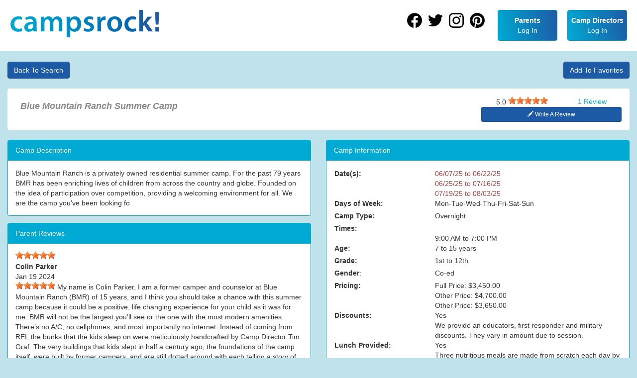

--- FILE ---
content_type: text/html; charset=utf-8
request_url: https://www.campsrock.com/camp/details/florissant-colorado-traditional-multi-topic-blue-mountain-ranch-summer-camp-27656
body_size: 5371
content:

<!DOCTYPE html>
<html lang="en-us">
<head>
    <!-- Google Tag Manager -->
    <script>
        (function (w, d, s, l, i) { w[l] = w[l] || []; w[l].push({ 'gtm.start': new Date().getTime(), event: 'gtm.js' }); var f = d.getElementsByTagName(s)[0], j = d.createElement(s), dl = l != 'dataLayer' ? '&l=' + l : ''; j.async = true; j.src = 'https://www.googletagmanager.com/gtm.js?id=' + i + dl; f.parentNode.insertBefore(j, f); })(window, document, 'script', 'dataLayer', 'GTM-5238Q8V');
    </script>
    <!-- End Google Tag Manager -->

    <title> - Blue Mountain Ranch Summer Camp - Florissant, CO - Traditional Summer Camp | Camps Rock!</title>
    <link rel="canonical" href="https://www.campsrock.com/camp/details/florissant-colorado-traditional-multi-topic-blue-mountain-ranch-summer-camp-27656">

    

<meta charset="utf-8" />
<meta name="viewport" content="width=device-width, initial-scale=1.0">
<meta name="google-site-verification" content="MIjJw5RimZVGNcpGLpWdzgEZlr_rNcknmMlynUixkKk" />


    <meta name="description" content="Overnight Traditional Summer Camps at , Florissant CO. Dates: 06/07/25 to 06/22/25, 06/25/25 to 07/16/25, 07/19/25 to 08/03/25, Time: 9:00 AM to 7:00 PM, Days: Mon-Tue-Wed-Thu-Fri-Sat-Sun, Ages 7 to 15 years. 1 Parent Reviews.
Blue Mountain Ranch is a privately owned residential summer camp. For the past 79 years BMR has been enriching lives of children from across the country and globe. Founded on the idea of participation over competition, providing a welcoming environment for all. We are the camp you’ve been looking fo
" />

    <meta property="og:title" content=" - Blue Mountain Ranch Summer Camp - Florissant, CO - Traditional Summer Camp" />

    <meta property="og:description" content="Traditional Summer Camps at .  Blue Mountain Ranch is a privately owned residential summer camp. " />

    <meta property="og:url" content="https://www.campsrock.com/camp/details/florissant-colorado-traditional-multi-topic-blue-mountain-ranch-summer-camp-27656" />

    <meta property="og:image" content="https://www.campsrock.com/images/facebook-share-2.jpg" />

<meta property="og:type" content="website" />


    

    <link href="/content/css/campsRock?v=DYwYSO41PtNqX5swo_WWKIqt5ekTVo9hFPG0NycZE1M1" rel="stylesheet"/>

    <link href="/css/jqueryui?v=kFoVJpUdwQWDifR2O7ZvJB4WkiYLkwf-0fPWMvcDiWk1" rel="stylesheet"/>

    

    <script src="/bundles/modernizr?v=inCVuEFe6J4Q07A0AcRsbJic_UE5MwpRMNGcOtk94TE1"></script>

    <script src="/bundles/google?v=e8mNF5OtJ63CHWLIfVmIcl_02tHUb4PKCURTYMcE33M1"></script>

</head>
<body class="camp details">
    <!-- Google Tag Manager (noscript) -->
    <noscript><iframe src="https://www.googletagmanager.com/ns.html?id=GTM-5238Q8V" height="0" width="0" style="display:none;visibility:hidden"></iframe></noscript>
    <!-- End Google Tag Manager (noscript) -->

        <header class="navbar navbar-default navbar-fixed-top">
            <div class="navbar-header">
                <button type="button" class="navbar-toggle" data-toggle="collapse" data-target=".navbar-collapse">
                    <span class="icon-bar"></span>
                    <span class="icon-bar"></span>
                    <span class="icon-bar"></span>
                </button>
                <a class="navbar-brand" rel="home" href="/" title="CampsRock">
                </a>
            </div>

            <div class="navbar-collapse collapse">
                
<ul class="nav navbar-right">
    <li class="social-link">
        <a rel="me" href="https://www.facebook.com/camps.rock.inc?fref=ts" target="_blank"><icon class="icon-facebook"></icon></a>
    </li>
    <li class="social-link">
        <a rel="me" href="https://twitter.com/Camps_Rock" target="_blank"><icon class="icon-twitter"></icon></a>
    </li>
    <li class="social-link">
        <a rel="me" href="https://instagram.com/campsrock" target="_blank"><icon class="icon-instagram"></icon></a>
    </li>
    <li class="social-link">
        <a rel="me" href="https://www.pinterest.com/campsrock/" target="_blank"><icon class="icon-pinterest"></icon></a>
    </li>

        <li class="menu-item">
            <a class="btn btn-primary btn-primary-gradient" href="/account/login">
                <p><strong>Parents</strong></p>
                <p>Log In</p>
            </a>
        </li>
        <li class="menu-item">
            <a class="btn btn-primary btn-primary-gradient" href="/account/directorLogin">
                <p><strong>Camp Directors</strong></p>
                <p>Log In</p>
            </a>
        </li>
</ul>

            </div>
        </header>

    <div class="container body-content">

        



<div id="modal-container" class="modal fade col-sm-offset-3"
     tabindex="-1" role="dialog">
    <div class="modal-content" style="width:600px; margin:30px;">
        <div class="modal-body">
                <div class="alert alert-success">
                    <span class="glyphicon glyphicon-saved"></span>
                    The camp Blue Mountain Ranch Summer Camp was added to your favorites!
                </div>
            <div class="row">
                &nbsp;
            </div>
            <div class="row">
                <div class="col-sm-4 col-sm-offset-4 col-xs-4">
                    <button type="button" class="btn btn-info shadowEffect action-button"
                            id="cancelModal" data-dismiss="modal">
                        Ok
                    </button>
                </div>
            </div>
        </div>
    </div>
</div>

<div class="camp-details">
    <div class="camp-details-row">



    <div class="camp-details-header">
        <div>
            <a class="btn btn-small btn-success btn-back-to-search" href="/camp">Back To Search</a>
        </div>
        <div>
            <div class="camp-add-to-favorites">
<form action="/favorites/addtofavorites" id="favoritesForm" method="post" role="form"><input name="__RequestVerificationToken" type="hidden" value="BeVahocGilixSKsf_m_9McpOB9TcCOZeN5xtzVb4wIiqsQuriUX2zQAUkflahUiCTtIu6gnSTgY5kOxMMhB-JKRNGKNv8PkkO4hU6ccsUY01" /><input data-val="true" data-val-number="The field ID must be a number." data-val-required="The ID field is required." id="ID" name="ID" type="hidden" value="27656" /><input id="SearchAddress" name="SearchAddress" type="hidden" value="" /><input id="ReturnUrl" name="ReturnUrl" type="hidden" value="/camp" />        <input type="submit" id="addToFavorites" class="btn btn-small btn-success btn-block" value="Add To Favorites" />
</form></div>

        </div>
    </div>

<div class="camp-details-panel panel panel-body">
    <div class="row">
        <div class="col-title col-md-9 col-sm-8">
            <h1></h1>
            <h2>Blue Mountain Ranch Summer Camp</h2>
        </div>

        <div class="col-buttons col-md-3 col-sm-4">
            <div class="review-rating">

    <div class="review-rating-stars">
        <div>
            <span>5.0</span>
            <span class="rateit" data-rateit-value="5" data-rateit-ispreset="true" data-rateit-readonly="true"></span>
        </div>
        <div>
            <span><a href="/ParentRating/GetCampRatings/27656?returnUrl=%2Fcamp">1 Review</a></span>
        </div>
    </div>

    <div class="review-button">
        <a class="btn btn-success btn-sm btn-block" href="/ParentRating/CampRating/27656?returnUrl=%2Fcamp"><span class="glyphicon glyphicon-pencil"></span> Write A Review</a>
    </div>
</div>

        </div>

    </div>
</div>

        <div class="row">

            <!-- col-sm-6 (left col) -->
            <div class="col-left col-sm-6">

                <div class="camp-description panel panel-primary">
                    <div class="panel-heading">
                        Camp Description
                    </div>
                    <div class="panel-body">
Blue Mountain Ranch is a privately owned residential summer camp. For the past 79 years BMR has been enriching lives of children from across the country and globe. Founded on the idea of participation over competition, providing a welcoming environment for all. We are the camp you’ve been looking fo                    </div>
                </div>


                <div class="camp-reviews panel panel-primary">
                    <div class="panel-heading">
                        Parent Reviews
                    </div>
                    <div class="panel-body">
                        <div>
                            <div class="rateit" data-rateit-value="5" data-rateit-ispreset="true" data-rateit-readonly="true"></div>
                        </div>

                        <div class="parent-reviews">
                                        <div class="review-row">
                                            <div>
                                                <strong>Colin Parker</strong>
                                            </div>
                                            <div class="review-date">
                                                Jan 19 2024
                                            </div>
                                            <div class="review-body">
                                                <span class="rateit" data-rateit-value="5" data-rateit-ispreset="true" data-rateit-readonly="true"></span>
                                                <span>My name is Colin Parker, I am a former camper and counselor at Blue Mountain Ranch (BMR) of 15 years, and I think you should take a chance with this summer camp because it could be a positive, life changing experience for your child as it was for me. BMR will not be the largest you’ll see or the one with the most modern amenities. There’s no A/C, no cellphones, and most importantly no internet. Instead of coming from REI, the bunks that the kids sleep on were meticulously handcrafted by Camp Director Tim Graf. The very buildings that kids slept in half a century ago, the foundations of the camp itself, were built by former campers, and are still dotted around with each telling a story of their own. No, the camp is not made for Hollywood, and perhaps it actually all sounds quite simple; but in a world where the simplest things are often the most difficult, Blue Mountain Ranch manages to get it all right. It’s a place where kids can have fun without the pressures and expectations of the modern world and social media. It is a place where they will learn life lessons that they will carry forever, such as the invaluable opportunity to learn the basics of how to live and operate independently at a young age. It is a place full of love like a familys’: fellow campers, counselors and administrators that are on the ground and really do care about the wellbeing and happiness of the kids (many of the counselors are former campers who know how much BMR is something to cherish!). And, it is an important chance for self-discovery for anyone who may feel lost, whether it’s a campfire story or a moment of reflection after some adversity or just being lost in a moment of competition on the athletic field. For me personally, I have met some of my best friends to this day, enjoyed some of my highest highs, overcome my lowest lows, and picked up a love of the outdoors and a sky full of all the stars that I carry everywhere I go. It has well and truly made me a better, more complete person. Blue Mountain Ranch is one of the special treasures I have been blessed with in my life, and I hope you and your child give it a chance.</span>
                                            </div>
                                        </div>
                        </div>
                    </div>
                </div>
            </div>
            <!-- /col-sm-6 (left col) -->
            <!-- col-sm-6 (right col) -->
            <div class="col-sm-6">

                <div class="camp-info panel panel-primary">
                    <div class="panel-heading">
                        Camp Information
                    </div>
                    <div class="panel panel-body">

                        <div class="row campDetailsRow">
                            <div class="col-xs-4">
                                <label for="Date_s_:">Date(s):</label>
                            </div>
                            <div class="col-xs-8">
                                    <div class="row">
                                        <div class="col-xs-12"><span class="text-danger campDate-expired">06/07/25 to 06/22/25</span></div>
                                    </div>
                                    <div class="row">
                                        <div class="col-xs-12"><span class="text-danger campDate-expired">06/25/25 to 07/16/25</span></div>
                                    </div>
                                    <div class="row">
                                        <div class="col-xs-12"><span class="text-danger campDate-expired">07/19/25 to 08/03/25</span></div>
                                    </div>
                            </div>
                        </div>

                            <div class="row campDetailsRow">
                                <div class="col-xs-4">
                                    <label for="Days_of_Week:">Days of Week:</label>
                                </div>
                                <div class="col-xs-8">
                                    Mon-Tue-Wed-Thu-Fri-Sat-Sun
                                </div>
                            </div>

                        <div class="row campDetailsRow">
                            <div class="col-xs-4">
                                <label for="Camp_Type:">Camp Type:</label>
                            </div>
                            <div class="col-xs-8">
                                Overnight
                            </div>
                        </div>

                            <div class="row campDetailsRow">
                                <div class="col-xs-4">
                                    <label for="Times:">Times:</label>
                                </div>
                                <div class="col-xs-8">
                                                                                                                <br />
                                    9:00 AM                                                                            <span>to</span>
7:00 PM                                </div>
                            </div>

                            <div class="row campDetailsRow">
                                <div class="col-xs-4">
                                    <label for="Age:">Age:</label>
                                </div>
                                <div class="col-xs-8">
                                        <span>7 to 15 years</span>
                                </div>
                            </div>

                            <div class="row campDetailsRow">
                                <div class="col-xs-4">
                                    <label for="Grade:">Grade:</label>
                                </div>
                                <div class="col-xs-8">
                                        <span>1st to 12th</span>
                                </div>
                            </div>

                        <div class="row campDetailsRow">
                            <div class="col-xs-4">
                                <label for="Gender">Gender</label>:
                            </div>
                            <div class="col-xs-8">
                                Co-ed
                            </div>
                        </div>

                        <div class="row campDetailsRow">
                            <div class="col-xs-4">
                                <label for="Pricing:">Pricing:</label>
                            </div>
                            <div class="col-xs-8">
                                Full Price: $3,450.00<br/>Other Price: $4,700.00<br/>Other Price: $3,650.00
                            </div>
                        </div>

                            <div class="row campDetailsRow">
                                <div class="col-xs-4">
                                    <label for="DiscountsDescription">Discounts:</label>
                                </div>
                                <div class="col-xs-8">
                                        <p>Yes</p>
                                                                            <p>We provide an educators, first responder and military discounts. They vary in amount due to session.</p>
                                </div>
                            </div>


                            <div class="row campDetailsRow">
                                <div class="col-xs-4">
                                    <label for="LunchDescription">Lunch Provided:</label>
                                </div>
                                <div class="col-xs-8">
                                        <p>Yes</p>
                                                                            <p>Three nutritious meals are made from scratch each day by our chef. No-one leaves meal time hungry.</p>
                                </div>
                            </div>


                        <div class="row campDetailsRow">
                            <div class="col-xs-4">
                                <label for="Registration:">Registration:</label>
                            </div>
                            <div class="col-xs-8">
                                    <p>Opens: 10/01/2023</p>
                                                                    <p>Closes: 07/19/2024</p>
                            </div>
                        </div>

                        <div class="row campDetailsRow">
                            <div class="col-xs-4">
                                <label for="Contact:">Contact:</label>
                            </div>
                            <div class="col-xs-8">
                                Tim
                                Graf
                                    <span>, </span>Director                            </div>
                        </div>

                        <div class="row campDetailsRow">
                            <div class="col-xs-4">
                                <label for="PhoneNumber">Phone:</label>
                            </div>
                            <div class="col-xs-8">
                                <a href="tel:(719) 748-3279 ">(719) 748-3279</a>
                            </div>
                        </div>

                            <div class="row campDetailsRow">
                                <div class="col-xs-12">
                                    
                                    <a rel="nofollow" class="view-website-btn" href="https://www.bluemountainranch.com/" target="_blank">Go To Camp Website</a>
                                </div>
                            </div>

                    </div>
                </div>

                <div class="camp-map panel panel-primary">
                    <div class="panel-heading">
                        Location
                    </div>
                    <div class="panel-body">
                        <div class="pull-right">
                            <a rel="nofollow" class="btn btn-sm btn-success" target="_blank" href="http://maps.google.com/maps?f=d&source=s_d&saddr=&daddr=11227+County+Road+98%2c+Florissant%2c+CO%2c+US%2c+80816">
                                Directions
                            </a>
                        </div>

                        <p>11227 County Road 98  Florissant CO 80816</p>

                        <div id="map-canvas">
                        </div>
                    </div>
                </div>

            </div>
            <!-- /col-sm-6 (right col) -->
        </div>

    </div>
</div>



    </div>

        <footer>
            <div class="container">
                <row>
                    <column>
                        <a href="/about">About Us</a>
                        <a href="/contact-us">Contact Us</a>
                    </column>
                    <column>
                        <a href="/termsOfUse">Terms of Use</a>
                        <a href="/landing-pages">Cool Summer Camps for each city!</a>
                    </column>
                </row>
                <copyright>
                    <text>&copy; 2026 Copyright Camps Rock, Inc.</text>
                </copyright>
            </div>
        </footer>

    <div id="dialog-confirm"></div>


    <script src="/bundles/jquery?v=g0MmDRJ49xttttytbBCm3dZdr77YTgLCEYgL1ZGGLMU1"></script>

    <script type="text/javascript" src="https://cdnjs.cloudflare.com/ajax/libs/cleave.js/1.0.2/cleave.min.js"></script>
    <script src="/bundles/bootstrap?v=Mov26mRnk6QiE_ruvag-ogI1MnVN31taK67nDG_A6p01"></script>

    <script src="/bundles/jqueryui?v=yqCVigxSu97_s_vulMWzX97PVmpAp1RUApV3df4vSeo1"></script>

    <script type="text/javascript" src="/Scripts/api.js"></script>
    <script src="/bundles/campsRock?v=4dgo4e7QsAVu9Pz6WKX2UOQu3Bc_60oP-OgPdXoCg2o1"></script>

    <script src="https://maps.googleapis.com/maps/api/js?key=AIzaSyBuEROtttxyDJVNKLrIvSsy3vG4-eoCFWE&libraries=places&callback=campsRock.google.loaded" async="" defer=""></script>

    
    <script>
        var paid = 'False';
        var addtoFavorites = 'False';
        var latitude = 38.9259441;
        var longitude = -105.3328938;
        var authenticated = 'False';
    </script>
    <script type="text/javascript" src="/Scripts/CampDetails.js"></script>

</body>
</html>